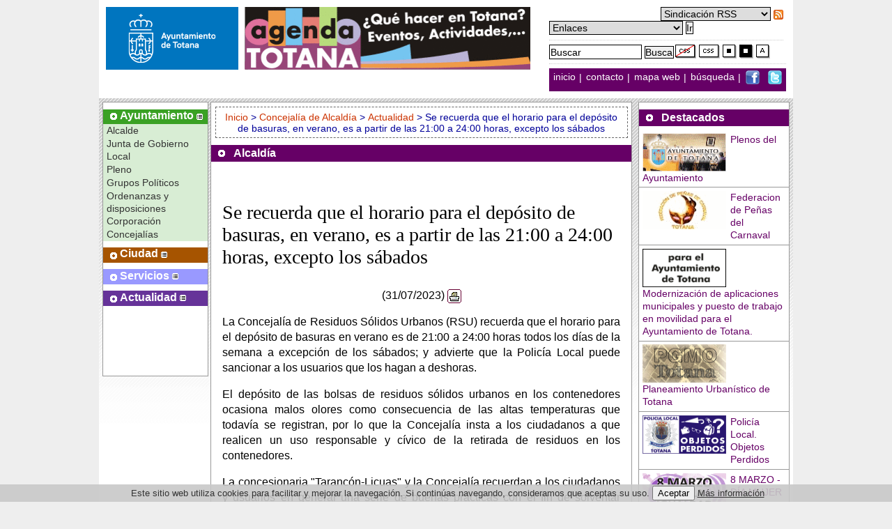

--- FILE ---
content_type: text/html
request_url: https://www.totana.es/concejalias/noticia.asp?id=24990&id2=18&est=gran&con=sin
body_size: 36076
content:
<!DOCTYPE html PUBLIC "-//W3C//DTD XHTML 1.0 Strict//EN" "https://www.w3.org/TR/xhtml1/DTD/xhtml1-strict.dtd">
<html xmlns="https://www.w3.org/1999/xhtml" lang="es" xml:lang="es">
<head>

<link rel="stylesheet" title="Estilo1" type="text/css" href="/grande.css" />

<meta name="description" content="Ayuntamieto de Totana" />
<meta name="keywords" content="ayuntamiento, Totana, murcia" />
<meta name="robots" content="all" />
<meta name="author" content="Avatar Internet S.L.L." />
<meta http-equiv="Content-Language" content="es" />
<meta name="generator" content="Avatar Internet S.L.L." />
<meta name="progid" content="Avatar Internet S.L.L." />
<meta http-equiv="pragma" content="no-cache" />

<title>Ayuntamiento de Totana  -Alcald�a-Se recuerda que el horario para el dep�sito de basuras, en verano, es a partir de las 21:00 a 24:00 horas, excepto los s�bados</title>

</head>
<body>
 
<div class="cabecera">
<h1>Ayuntamiento de Totana</h1>
<a href="/"><img src="/images/escudo2024.gif" alt="Ayuntamiento de Totana - www.totana.es" width="190" height="90" class="fotobanner" /></a>

<a href="http://www.totana.es/agendatotana/ " target=_blank><img src="/banner/agenda.gif" title="Agenda municipal" alt="Agenda municipal" width="410" height="90" class="fotobanner" /></a>

<a name="top" id="top" class="subir"></a><a name="sube" id="sube" class="subir"></a>

  
<div class="accesibilidad"> 
<div class="sindicacion" style="width:21em">

<form id="form" method="post" action="/index.asp" style="display:block; float:right; margin:0; padding:0;">

  <div>
  <select id="rss" name="rss" style="width:11em;" class="inicio">
  <option selected="selected" value="">Sindicaci&oacute;n RSS</option>
    <option value="agendarss.asp">Agenda</option>
    <option value="noticiasrss.asp">Noticias</option>
	
    <option value="noticiasrss.asp?area=25">Noticias de Agricultura</option>
	
    <option value="noticiasrss.asp?area=27">Noticias de Agua</option>
	
    <option value="noticiasrss.asp?area=57">Noticias de Agua y Alcantarillado</option>
	
    <option value="noticiasrss.asp?area=38">Noticias de Artesan�a</option>
	
    <option value="noticiasrss.asp?area=53">Noticias de Atenci�n al Ciudadano</option>
	
    <option value="noticiasrss.asp?area=10">Noticias de Bienestar Animal</option>
	
    <option value="noticiasrss.asp?area=2">Noticias de Bienestar Social</option>
	
    <option value="noticiasrss.asp?area=64">Noticias de Bienestar Social</option>
	
    <option value="noticiasrss.asp?area=46">Noticias de Calidad</option>
	
    <option value="noticiasrss.asp?area=36">Noticias de Caminos</option>
	
    <option value="noticiasrss.asp?area=62">Noticias de CEDETO</option>
	
    <option value="noticiasrss.asp?area=54">Noticias de Cementerio</option>
	
    <option value="noticiasrss.asp?area=50">Noticias de Colectivos Vecinales</option>
	
    <option value="noticiasrss.asp?area=37">Noticias de Comercio</option>
	
    <option value="noticiasrss.asp?area=41">Noticias de Consumo</option>
	
    <option value="noticiasrss.asp?area=48">Noticias de Contrataci�n</option>
	
    <option value="noticiasrss.asp?area=28">Noticias de Cultura</option>
	
    <option value="noticiasrss.asp?area=56">Noticias de Defensa de los derechos del colectivo LGTBI</option>
	
    <option value="noticiasrss.asp?area=65">Noticias de Dependencia</option>
	
    <option value="noticiasrss.asp?area=15">Noticias de Deportes</option>
	
    <option value="noticiasrss.asp?area=60">Noticias de Desarrollo Econ�mico</option>
	
    <option value="noticiasrss.asp?area=7">Noticias de Educaci�n</option>
	
    <option value="noticiasrss.asp?area=14">Noticias de Energ�as Alternativas</option>
	
    <option value="noticiasrss.asp?area=51">Noticias de Estad�stica</option>
	
    <option value="noticiasrss.asp?area=55">Noticias de Familia</option>
	
    <option value="noticiasrss.asp?area=39">Noticias de Ferias y Mercados</option>
	
    <option value="noticiasrss.asp?area=16">Noticias de Festejos</option>
	
    <option value="noticiasrss.asp?area=11">Noticias de Fomento y Empleo</option>
	
    <option value="noticiasrss.asp?area=26">Noticias de Ganader�a</option>
	
    <option value="noticiasrss.asp?area=47">Noticias de Hacienda</option>
	
    <option value="noticiasrss.asp?area=35">Noticias de Igualdad</option>
	
    <option value="noticiasrss.asp?area=13">Noticias de Industria</option>
	
    <option value="noticiasrss.asp?area=18">Noticias de Infancia</option>
	
    <option value="noticiasrss.asp?area=22">Noticias de Infraestructuras</option>
	
    <option value="noticiasrss.asp?area=66">Noticias de Inmigraci�n</option>
	
    <option value="noticiasrss.asp?area=17">Noticias de Juventud</option>
	
    <option value="noticiasrss.asp?area=33">Noticias de Licencias de Actividad</option>
	
    <option value="noticiasrss.asp?area=21">Noticias de Mantenimiento a la Ciudad</option>
	
    <option value="noticiasrss.asp?area=9">Noticias de Medio Ambiente</option>
	
    <option value="noticiasrss.asp?area=30">Noticias de Movilidad</option>
	
    <option value="noticiasrss.asp?area=19">Noticias de Mujer</option>
	
    <option value="noticiasrss.asp?area=67">Noticias de Nuevas Tecnolog�as</option>
	
    <option value="noticiasrss.asp?area=68">Noticias de Obras y Servicios</option>
	
    <option value="noticiasrss.asp?area=3">Noticias de Participaci�n Ciudadana</option>
	
    <option value="noticiasrss.asp?area=45">Noticias de Patrimonio</option>
	
    <option value="noticiasrss.asp?area=24">Noticias de Pedan�as</option>
	
    <option value="noticiasrss.asp?area=59">Noticias de Personas Mayores</option>
	
    <option value="noticiasrss.asp?area=40">Noticias de Plaza de Abastos</option>
	
    <option value="noticiasrss.asp?area=61">Noticias de Polic�a</option>
	
    <option value="noticiasrss.asp?area=34">Noticias de Portavoc�a</option>
	
    <option value="noticiasrss.asp?area=49">Noticias de Programas Europeos</option>
	
    <option value="noticiasrss.asp?area=5">Noticias de Promoci�n Empresarial</option>
	
    <option value="noticiasrss.asp?area=58">Noticias de R.S.U. Basura</option>
	
    <option value="noticiasrss.asp?area=0">Noticias de Recursos Humanos</option>
	
    <option value="noticiasrss.asp?area=6">Noticias de R�gimen Interior</option>
	
    <option value="noticiasrss.asp?area=32">Noticias de Sanidad</option>
	
    <option value="noticiasrss.asp?area=52">Noticias de Secretar�a General</option>
	
    <option value="noticiasrss.asp?area=23">Noticias de Sectores Productivos</option>
	
    <option value="noticiasrss.asp?area=8">Noticias de Seguridad Ciudadana</option>
	
    <option value="noticiasrss.asp?area=20">Noticias de Servicios</option>
	
    <option value="noticiasrss.asp?area=44">Noticias de Suelo</option>
	
    <option value="noticiasrss.asp?area=31">Noticias de Tecnolog�a de la Informaci�n y la Comunicaci�n</option>
	
    <option value="noticiasrss.asp?area=4">Noticias de Tr�fico</option>
	
    <option value="noticiasrss.asp?area=43">Noticias de Transportes y Taxis</option>
	
    <option value="noticiasrss.asp?area=29">Noticias de Turismo</option>
	
    <option value="noticiasrss.asp?area=1">Noticias de Urbanismo</option>
	
    <option value="noticiasrss.asp?area=42">Noticias de Vivienda</option>
	
    <option value="noticiasrss.asp?area=63">Noticias de Yacimientos Arqueol�gicos</option>
	
  </select>
  <input type="image" src="http://datos.totana.es/fotonoticias/rss_mini.png" name="Submit" value="Ir rss" class="inicio" style="border:0px; vertical-align:middle;" alt="rss" />
  </div>
  </form>
  
<form id="form3" method="post" action="/index.asp" style="display:block; float:inherit; margin:0; padding:0;">

  <div>
 <select id="web" name="web" style="width:13.31em;" class="inicio">
  <option value="" selected="selected">Enlaces</option>
  
    <option value="https://www.aguastotana.es">Agua</option>
	
    <option value="http://bienestarsocial.totana.es/">Bienestar Social</option>
	
    <option value="http://www.cedeto.org/">CEDETO</option>
	
    <option value="http://oficinadesarrollo.totana.es/">Oficina Desarrollo Local</option>
	
    <option value="http://educacion.totana.es">Educaci�n</option>
	
    <option value="http://deportes.totana.es">Deportes</option>
	
    <option value="http://juventud.totana.es">Juventud</option>
	
    <option value="http://cementerio.totana.es">Cementerio</option>
	
    <option value="http://participacionciudadana.totana.es">Participaci�n Ciudadana</option>
	
    <option value="http://proinvitosa.totana.es">Proinvitosa</option>
	
    <option value="https://subsedetributaria.totana.es/">Subsede Tributaria</option>
	
    <option value="http://turismo.totana.es">Turismo</option>
	
  </select>
  <input type="submit" name="Submit" value="Ir" class="inicio" />
  </div>
  </form>
</div>
<div id="iconos">

<form id="form2" method="post" action="/noticias.asp" class="izquierda" >

<div>
<label for="busco" class="labeloculto">buscar</label>
<input id="busco" name="busco" type="text" style="width:9em; margin-right:0; padding:0.12em 0.06em 0.06em 0.06em;" value="Buscar" class="inicio" />
<input type="submit" name="Submit" value="Busca" class="inicio" style="padding:0 0.06em 0 0; margin-right:0.12em;" />
</div>
</form>



  
  			<a href="/concejalias/noticia.asp?id=24990&amp;id2=18&amp;est=sin&amp;con=sin"><img src="/images/css.gif" alt="visualizaci&oacute;n sin CSS" width="30" height="20" /></a> 
   			<a href="/concejalias/noticia.asp?id=24990&amp;id2=18&amp;est=nor&amp;con=sin"><img src="/images/normal.gif" alt="visualizaci&oacute;n normal" width="30" height="20"   /></a> 
			<a href="/concejalias/noticia.asp?id=24990&amp;id2=18&amp;est=gran&amp;con=pos"><img src="/images/positivo.gif" alt="visualizaci&oacute;n contraste positivo" width="20" height="20" /></a> 
  			<a href="/concejalias/noticia.asp?id=24990&amp;id2=18&amp;est=gran&amp;con=neg"><img src="/images/negativo.gif" alt="visualizaci&oacute;n contraste negativo" width="20" height="20" /></a>
  			<a href="/concejalias/noticia.asp?id=24990&amp;id2=18&amp;est=nor&amp;con=sin"><img src="/images/size1.gif" alt="tama&ntilde;o de letra normal" width="20" height="20" /></a> 
  		 <!--Comprobar si hay otros parametros-->


  </div>
  
<div id="barra_navegaciona" style="padding-top:3px; padding-bottom:8px;">
      
  <a href="/">inicio
  </a> | <a href="mailto:info@totana.es">contacto</a> | 
  
  <a href="/mapa.asp">mapa web
  </a> | 
  
  <a href="/busqueda.asp">b&uacute;squeda
  </a> | 
   <a href="http://www.facebook.com/#!/AyuntamientodeTotana" target="_blank"><img src="/images/ico-facebook.png" style="vertical-align:middle; margin-right:5px; margin-left:2px; padding-bottom:2px;" alt="facebook" /></a>
   <a href="http://twitter.com/AyuntTOTANA" target="_blank"><img src="/images/ico-twitter.png" style="vertical-align:top;" alt="twitter" /></a>
    
</div>
</div> 
  <!--div style="clear:both; padding:0;margin:0;"></div-->
</div>

<div class="fondodiagonal">
  

<script type="text/javascript" src="/includes/jquery.js"></script>
<script type="text/javascript" src="/includes/ddaccordion.js"></script>
<script type="text/javascript">

ddaccordion.init({
	headerclass: "submenuheader", //Shared CSS class name of headers group
	contentclass: "submenu", //Shared CSS class name of contents group
	collapseprev: true, //Collapse previous content (so only one open at any time)? true/false 
	defaultexpanded: [0], //index of content(s) open by default [index1, index2, etc] [] denotes no content
	animatedefault: false, //Should contents open by default be animated into view?
	persiststate: false, //persist state of opened contents within browser session?
	toggleclass: ["", ""], //Two CSS classes to be applied to the header when it's collapsed and expanded, respectively ["class1", "class2"]
	togglehtml: ["suffix", "", ""], //Additional HTML added to the header when it's collapsed and expanded, respectively  ["position", "html1", "html2"] (see docs)
	animatespeed: "normal" //speed of animation: "fast", "normal", or "slow"
})

</script>



<div class="areamenusar">
  
	  <div class="ayuntamiento">
      <ul class="ayuntamiento">
	  
	
	
        <li class="li_ayto">
		
		<a href="/categoria.asp?cate=7" class="v1">
		
		<strong>Ayuntamiento </strong></a><a class="menuitem submenuheader" href="#"><img src="/images/despliega.gif" alt="+ -" /></a></li>
  </ul>
  <ul class="submenu">
  	
	<li><a href="/alcalde/alcalde.asp?cate=7">Alcalde</a></li>
				
	<li><a href="/ayuntamiento/com_gobierno.asp?cate=7">Junta de Gobierno Local</a></li>
				
	<li><a href="/ayuntamiento/pleno.asp?cate=7">Pleno</a></li>
				
	<li><a href="/grupos.asp?cate=7">Grupos Pol�ticos</a></li>
				
	<li><a href="/normativa/ordenanzas.asp?cate=7">Ordenanzas y disposiciones</a></li>
				
	<li><a href="..//ayuntamiento/corporacion.asp?cate=7" >Corporaci�n</a></li>
			
	<li><a href="/ayuntamiento/concejalias.asp?cate=7">Concejal�as</a></li>
				
	
      </ul>
	  </div>
	  
      <div class="ciudad">
	  <ul class="ciudad">
	  
	
	
        <li class="li_ayto">
		
		<a href="/categoria.asp?cate=12" class="v1">
		
		<strong>Ciudad </strong></a><a class="menuitem submenuheader" href="#"><img src="/images/despliega.gif" alt="+ -" /></a></li>
  </ul>
  <ul class="submenu">
  	
	<li><a href="/callejero.asp?cate=12">Callejero</a></li>
				
	<li><a href="/incidencias/index.asp?cate=12">Incidencias</a></li>
				
	<li><a href="http://www.aemet.es/es/eltiempo/prediccion/municipios/totana-id30039"  target="_blank">El Tiempo</a></li>
	
	<li><a href="/diaadia.asp?cate=12">Totana al d�a</a></li>
				
	<li><a href="/ciudad/ciudad_totana.asp?cate=12">Historia</a></li>
				
	<li><a href="/ciudad/pedanias.asp?cate=12">Pedan�as</a></li>
				
	<li><a href="/ciudad/ciudad.asp?cate=12">Totana y sus s�mbolos</a></li>
				
	
      </ul>
	  </div>
	  
      <div class="servicios">
	  <ul class="servicios">
	  
	
	
        <li class="li_ayto">
		
		<a href="/categoria.asp?cate=10" class="v1">
		
		<strong>Servicios </strong></a><a class="menuitem submenuheader" href="#"><img src="/images/despliega.gif" alt="+ -" /></a></li>
  </ul>
  <ul class="submenu">
  	
	<li><a href="http://totana.sedelectronica.es"  target="_blank">Sede Electr�nica</a></li>
	
	<li><a href="https://totana.sedelectronica.es/citaprevia.1" >Cita Previa</a></li>
	
	<li><a href="..//tramita/index.asp?cate=10" >Tr�mites</a></li>
			
	<li><a href="https://subsedetributaria.totana.es/"  target="_blank">Subsede Tributaria</a></li>
	
	<li><a href="/analisis-transparencia.asp?cate=10">Portal de Transparencia</a></li>
				
	<li><a href="/QuejasSugerencias/index.asp?cate=10">Quejas y Sugerencias</a></li>
				
	<li><a href="/enlaces.asp?cate=10">Webs de Inter�s</a></li>
				
	<li><a href="https://subsedetributaria.totana.es/subsede-tributaria/"  target="_blank">Autoliquidaciones</a></li>
	
	
      </ul>
	  </div>
	  
      <div class="actualidad">
	  <ul class="actualidad">
	   
	
	
        <li class="li_ayto">
		
		<a href="/categoria.asp?cate=11" class="v1">
		
		<strong>Actualidad </strong></a><a class="menuitem submenuheader" href="#"><img src="/images/despliega.gif" alt="+ -" /></a></li>
  </ul>
  <ul class="submenu">
  	
	<li><a href="../noticias.asp?cate=11" >Noticias</a></li>
			
	<li><a href="https://totana.sedelectronica.es/board" >Anuncios</a></li>
	
	<li><a href="../agendamunicipal?cate=11"  target="_blank">Agenda Totana</a></li>
			
	<li><a href="../avisos.asp?cate=11" >Avisos</a></li>
			
	<li><a href="https://contrataciondelestado.es/wps/portal/!ut/p/b0/04_Sj9CPykssy0xPLMnMz0vMAfIjU1JTC3Iy87KtClKL0jJznPPzSooSSxLzSlL1w_Wj9KMyU5wKgKpCyioNk4JD_SJCA72NQlzTItwrtR1tbfULcnMdAc1muDM!/" >Perfil del Contratante</a></li>
	
	<li><a href="/contratacion/index.asp?cate=11">Antiguo Tabl�n Contrataci�n</a></li>
				
	<li><a href="https://totana.sedelectronica.es/transparency/0c9c06b9-b36b-487d-946b-a10a52486802/"  target="_blank">Presupuesto municipal</a></li>
	
	
      </ul>
	  </div>
	  
</div>


  
  

<div id="cajaderecha">
    <!-- include file="calendario.asp"-->
    <!--  <h4 id="destacadas">Agenda Prevista</h4>
    <div class="agendanot">
      <p>No hay actos pr&oacute;ximamente</p>
      <div class="mas"> <a href="agendal.asp?id=1&amp;id2=1" title="Agenda">[Actos anteriores]</a> </div>
    </div>-->
    <!-- Calendario -->
    <!--TABLON DE ANUNCIOS DE LA CONCEJALIA-->
    <!-- <h4  id="destacadas">Tabl&oacute;n de Anuncios</h4>
    <div class="agendanot" >
      <p>No hay anuncios</p>
    </div>-->
    <!-- -->
    <!--TABLON DE ANUNCIOS DE LA CONCEJALIA-->
    <h4 class="destacadas ">Destacados</h4>
    <div class="banner2ar">
  
    
<ul>

    <li><a href="/plenos-2023-2027.asp" ><img src="https://datos.totana.es/datos/banners/bplenos(66)(1).gif"  alt="Plenos del Ayuntamiento " title="Plenos del Ayuntamiento" class="bordercero" width="119" height="55" />Plenos del Ayuntamiento</a></li>
	
    <li><a href="http://www.carnavaldetotana.com" ><img src="https://datos.totana.es/datos/banners/bfederacion.gif"  alt="Federacion de Pe�as del Carnaval " title="Federacion de Pe�as del Carnaval" class="bordercero" width="119" height="55" />Federacion de Pe�as del Carnaval</a></li>
	
    <li><a href="https://www.totana.es/modernizacionappypt.asp" ><img src="https://datos.totana.es/datos/banners/BANNER_MODERNIZACION_APP_Y_PT_120X60.gif"  alt="Modernizaci�n de aplicaciones municipales y puesto de trabajo en movilidad para el Ayuntamiento de Totana. " title="Modernizaci�n de aplicaciones municipales y puesto de trabajo en movilidad para el Ayuntamiento de Totana." class="bordercero" width="119" height="55" />Modernizaci�n de aplicaciones municipales y puesto de trabajo en movilidad para el Ayuntamiento de Totana.</a></li>
	
    <li><a href="/pgmo022017.asp" ><img src="https://datos.totana.es/datos/banners/bpgmo.bmp"  alt="Planeamiento Urban�stico de Totana " title="Planeamiento Urban�stico de Totana" class="bordercero" width="119" height="55" />Planeamiento Urban�stico de Totana</a></li>
	
    <li><a href="/objperdidos.asp" ><img src="https://datos.totana.es/datos/banners/POLICIA_OBJETOS_PERDIDOS.gif"  alt="Polic�a Local. Objetos Perdidos " title="Polic�a Local. Objetos Perdidos" class="bordercero" width="119" height="55" />Polic�a Local. Objetos Perdidos</a></li>
	
    <li><a href="http://datos.totana.es/descargas/mujer.pdf" ><img src="https://datos.totana.es/datos/banners/BANNER_IGUALDAD_2018.gif"  alt="8 MARZO - D�A MUJER . Sale del sitio www.totana.es  " title="8 MARZO - D�A MUJER . Sale del sitio www.totana.es " class="bordercero" width="119" height="55" />8 MARZO - D�A MUJER</a></li>
	
    <li><a href="https://www.totana.es/zonificacion/" ><img src="https://datos.totana.es/datos/banners/bannerzonificacion120.gif"  alt="ZONIFICACIONTOTANA . Sale del sitio www.totana.es  " title="ZONIFICACIONTOTANA . Sale del sitio www.totana.es " class="bordercero" width="119" height="55" />ZONIFICACIONTOTANA</a></li>
	
    <li><a href="http://www.totana.com/museo-policia/" ><img src="https://datos.totana.es/datos/banners/museo-policia.gif"  alt="Museo de la Polic�a Local . Sale del sitio www.totana.es  " title="Museo de la Polic�a Local . Sale del sitio www.totana.es " class="bordercero" width="119" height="55" />Museo de la Polic�a Local</a></li>
	
    <li><a href="http://www.lasanta.es" ><img src="https://datos.totana.es/datos/banners/bplasanta.gif"  alt="Fundaci�n La Santa de Totana . Sale del sitio www.totana.es  " title="Fundaci�n La Santa de Totana . Sale del sitio www.totana.es " class="bordercero" width="119" height="55" />Fundaci�n La Santa de Totana</a></li>
	
    <li><a href="http://www.totana.es/agendatotana/" ><img src="https://datos.totana.es/datos/banners/120x60.gif"  alt="Agenda Municipal de totana " title="Agenda Municipal de totana" class="bordercero" width="119" height="55" />Agenda Municipal de totana</a></li>
	
    <li><a href="http://www.aguastotana.es" ><img src="https://datos.totana.es/datos/banners/baguas(1).gif"  alt="Servicio de Aguas " title="Servicio de Aguas" class="bordercero" width="119" height="55" />Servicio de Aguas</a></li>
	
    <li><a href="/emprende.asp" ><img src="https://datos.totana.es/datos/banners/banner_EmprendeEn3.jpg"  alt="Emprende en 3 " title="Emprende en 3" class="bordercero" width="119" height="55" />Emprende en 3</a></li>
	
    <li><a href="http://www.totana.es/planobrasyservicios.asp" ><img src="https://datos.totana.es/datos/banners/pos2017informe.gif"  alt="PLAN OBRAS Y SERVICIOS 2017 - INFORME RESULTADOS . Sale del sitio www.totana.es  " title="PLAN OBRAS Y SERVICIOS 2017 - INFORME RESULTADOS . Sale del sitio www.totana.es " class="bordercero" width="119" height="55" />PLAN OBRAS Y SERVICIOS 2017 - INFORME RESULTADOS</a></li>
	
    <li><a href="http://www.totana.es/totanacultural.asp" ><img src="https://datos.totana.es/datos/banners/totana-cultural-16.gif"  alt="Totana Cultural " title="Totana Cultural" class="bordercero" width="119" height="55" />Totana Cultural</a></li>
	
    <li><a href="https://subsedetributaria.totana.es/" ><img src="https://datos.totana.es/datos/banners/banner_SUBSEDETRIBUTARIA.gif"  alt="Subsede Electr�nica de Gesti�n Tributaria y Recaudaci�n . Sale del sitio www.totana.es  " title="Subsede Electr�nica de Gesti�n Tributaria y Recaudaci�n . Sale del sitio www.totana.es " class="bordercero" width="119" height="55" />Subsede Electr�nica de Gesti�n Tributaria y Recaudaci�n</a></li>
	
    <li><a href="http://www.totana.es/agendamunicipal/" ><img src="https://datos.totana.es/datos/banners/banner_agenda_municipal.gif"  alt="Agenda Municipal " title="Agenda Municipal" class="bordercero" width="119" height="55" />Agenda Municipal</a></li>
	
    <li><a href="http://www.educacion.totana.es" ><img src="https://datos.totana.es/datos/banners/bedu.gif"  alt="Pagina Web de la Concejal�a de Educaci�n " title="Pagina Web de la Concejal�a de Educaci�n" class="bordercero" width="119" height="55" />Pagina Web de la Concejal�a de Educaci�n</a></li>
	
    <li><a href="http://www.totana.es/sede-electronica-info.asp" ><img src="https://datos.totana.es/datos/banners/banner_SEDE_TOTANA_120X60(1).gif"  alt="INFORMACI�N DE LA SEDE ELECTR�NICA . Sale del sitio www.totana.es  " title="INFORMACI�N DE LA SEDE ELECTR�NICA . Sale del sitio www.totana.es " class="bordercero" width="119" height="55" />INFORMACI�N DE LA SEDE ELECTR�NICA</a></li>
	
  </ul>
  
</div>

    <!-- -->
  </div>
  
  
  
  
  <div id="contenidocentralar2">
    <p class="migas">
      
      <a href="/index.asp" title="ir a Inicio">Inicio </a> > <a href="concejalia.asp?id=18"> Concejal&iacute;a de Alcald�a</a> > <a href="actualidad.asp?id=18">Actualidad</a> >
      Se recuerda que el horario para el dep�sito de basuras, en verano, es a partir de las 21:00 a 24:00 horas, excepto los s�bados
    </p>
    
    <h2 class="destacadas" style="background-color:;"><strong>
      Alcald�a
      </strong></h2>
	  
	  
<!-- Contenidos -->
    <script type="text/javascript"> 
  var v=null;
  function foto(url) {

    if (v) v.close();
    v = window.open(url, 'v', "height=550, width=715, resizable=1, scrollbars=1");
    v.focus();
    return false;
  }
</script>
    <noscript>
    <p>Permite abrir ventanas emergentes</p>
    </noscript>
    <div id="contenido">
      <h3>
        Se recuerda que el horario para el dep�sito de basuras, en verano, es a partir de las 21:00 a 24:00 horas, excepto los s�bados
      </h3>
      <!-- include file="includes/imprimir.asp" -->
      <p class="fecha">(31/07/2023)
        
        <a href="../print.asp?id=24990" onclick="return foto(this.href);" style="border:0px;" title="El enlace se abre en nueva ventana: para imprimir" ><img src="/images/imprimir.gif" alt="imprimir" style="border:0px;" /></a></p>
	  
      
<p style="text-align: justify;">La Concejal�a de Residuos S�lidos Urbanos (RSU) recuerda que el horario para el dep�sito de basuras en verano es de 21:00 a 24:00 horas todos los d�as de la semana a excepci�n de los s�bados; y advierte que la Polic�a Local puede sancionar a los usuarios que los hagan a deshoras.</p><p style="text-align: justify;">El dep�sito de las bolsas de residuos s�lidos urbanos en los contenedores ocasiona malos olores como consecuencia de las altas temperaturas que todav�a se registran, por lo que la Concejal�a insta a los ciudadanos a que realicen un uso responsable y c�vico de la retirada de residuos en los contenedores.</p><p style="text-align: justify;">La concesionaria &quot;Taranc�n-Licuas&quot; y la Concejal�a recuerdan a los ciudadanos y usuarios en general una serie de buenas pr�cticas con el fin de solventar problemas de suciedad y salubridad que se pueden ocasionar, y que se incrementan con motivo de las altas temperaturas.</p><p style="text-align: justify;">Al respecto, se recuerda que las bolsas deben de ser depositadas en el interior de los contenedores, cerradas herm�ticamente y con la menor cantidad de l�quido posible; y se advierte que la basura debe depositarse en los contenedores dentro del horario establecido en la ordenanza (a partir de las 21 horas).</p><p style="text-align: justify;">Adem�s, se deben introducir las bolsas en el interior del contendor y no dejarlas en los alrededores ni lanzarlas desde los veh�culos.</p><p style="text-align: justify;">En el caso de los puntos limpios distribuidos por diferentes zonas del municipio, los restos de papel, cart�n y vidrio deben ser depositados en el interior de los contenedores; y se deben de depositar botellas y dem�s envases de vidrio en el interior del contenedor sin l�quidos. Tambi�n se recomienda a los usuarios que el cart�n, en el punto limpio, deber plegarse e introducido en el contenedor azul de cart�n.</p><p style="text-align: justify;">Asimismo, se recuerda a los ciudadanos que no deben de tirar los restos de poda en el interior o en las proximidades de los contenedores, ya que existe un servicio de recogida gratuita al que los usuarios deben avisar para la recogida de dichos restos. El tel�fono de cita previa de los servicios de recogida de restos de posa y retirada de enseres, que son recogidos tambi�n de forma gratuita, es el tel�fono 968/425 308.</p><p style="text-align: justify;">En cuanto a dicho servicio, se ruega a los vecinos que los enseres los saquen lo m�s tarde posible de la noche con el fin de que permanezcan en las puertas de las viviendas lo menos posible, una vez que se ha obtenido la cita con la empresa por tel�fono.</p>

      <p style="text-align:center;"><img alt="foto noticia" title="foto noticia" src="https://datos.totana.es/datos/noticias/310720231301521.jpg" style="border:1px" /></p>
      
      <p style="text-align:right; font-size:0.8em; line-height:12px; clear: both;">
        
        <br/>
        
        Fotos: totana.es
      </p>
      
    </div>



	
	
    <div id="subir" style="clear:both;"><a href="#top" title="subir"><img src="/images/top.gif" alt="subir" title="subir" width="16" height="16" />
      
      subir
      
      </a></div>
  </div>
  
  <!-- // -->
  
  <!-- Fin Contenidos-->
    

</div>

<div class="banner bannerindex">
  
  <ul>
    
    <li><a href="/plenos-2023-2027.asp" ><img src="https://datos.totana.es/datos/banners/bplenos(66)(1).gif"  alt="Plenos del Ayuntamiento " width="120" height="60" class="bordercero" title="Plenos del Ayuntamiento" />
      
      </a></li>
    
    <li><a href="http://econet.carm.es/web/crem/inicio/-/crem/sicrem/PU_TotanaCifras/sec0.html" ><img src="https://datos.totana.es/datos/banners/banner_CREM.gif"  alt="Mi Municipio en Cifras . Sale del sitio www.totana.es  " width="120" height="60" class="bordercero" title="Mi Municipio en Cifras . Sale del sitio www.totana.es " />
      
      </a></li>
    
    <li><a href="https://www.totana.es/modernizacionappypt.asp" ><img src="https://datos.totana.es/datos/banners/BANNER_MODERNIZACION_APP_Y_PT_120X60.gif"  alt="Modernizaci�n de aplicaciones municipales y puesto de trabajo en movilidad para el Ayuntamiento de Totana. " width="120" height="60" class="bordercero" title="Modernizaci�n de aplicaciones municipales y puesto de trabajo en movilidad para el Ayuntamiento de Totana." />
      
      </a></li>
    
    <li><a href="/basesvivero2013.asp" ><img src="https://datos.totana.es/datos/banners/BANNER_vivem.gif"  alt="Convocatoria Vivero de Empresas " width="120" height="60" class="bordercero" title="Convocatoria Vivero de Empresas" />
      
      </a></li>
    
    <li><a href="/objperdidos.asp" ><img src="https://datos.totana.es/datos/banners/POLICIA_OBJETOS_PERDIDOS.gif"  alt="Polic�a Local. Objetos Perdidos " width="120" height="60" class="bordercero" title="Polic�a Local. Objetos Perdidos" />
      
      </a></li>
    
    <li><a href="https://www.totana.es/zonificacion/" ><img src="https://datos.totana.es/datos/banners/bannerzonificacion120.gif"  alt="ZONIFICACIONTOTANA . Sale del sitio www.totana.es  " width="120" height="60" class="bordercero" title="ZONIFICACIONTOTANA . Sale del sitio www.totana.es " />
      
      </a></li>
    
    <li><a href="http://www.aguastotana.es" ><img src="https://datos.totana.es/datos/banners/baguas(1).gif"  alt="Servicio de Aguas " width="120" height="60" class="bordercero" title="Servicio de Aguas" />
      
      </a></li>
    
    <li><a href="http://turismo.totana.es/" ><img src="https://datos.totana.es/datos/banners/bturismo.gif"  alt="Turismo . Sale del sitio www.totana.es  " width="120" height="60" class="bordercero" title="Turismo . Sale del sitio www.totana.es " />
      
      </a></li>
    
  </ul>
  
  <a href="/webs-municipales.asp">
  <img src="https://datos.totana.es/fotonoticias/webs-municipales2(1).gif" style="margin-left:20px; alt="Webs Municipales" />
  </a>
  
      
<ul>

    <li><a href="https://www.encuentratusitio.com/murcia?page=1&amp;translang=es&amp;s%5BSortDirection%5D=true&amp;s%5BradiusLat%5D=0&amp;s%5BSizeUnits%5D=1&amp;s%5Bradius%5D=0&amp;s%5BGeoEntityList%5D=3262903c-b812-4d54-945c-f4727a8442bf&amp;s%5BradiusLng%5D=0&amp;s%5BSortBy%5D=datemodified&amp;layers=SUBS" ><img src="https://datos.totana.es/datos/banners/banner_ENCUENTRA_TU_SITIO.gif"  alt="ENCUENTRA TU SITIO " width="120" height="60" class="bordercero" title="ENCUENTRA TU SITIO" />
      
      </a></li>
    
    <li><a href="http://www.redpuntopyme.org/" ><img src="https://datos.totana.es/datos/banners/bpait(1).gif"  alt="Punto de Tramitaci�n Empresarial " width="120" height="60" class="bordercero" title="Punto de Tramitaci�n Empresarial" />
      
      </a></li>
    
    <li><a href="http://www.totana.es/cavi/" ><img src="https://datos.totana.es/datos/banners/120x60_cavi.gif"  alt="CAVI . Sale del sitio www.totana.es  " width="120" height="60" class="bordercero" title="CAVI . Sale del sitio www.totana.es " />
      
      </a></li>
    
    <li><a href="https://subsedetributaria.totana.es/" ><img src="https://datos.totana.es/datos/banners/banner_SUBSEDETRIBUTARIA.gif"  alt="Subsede Electr�nica de Gesti�n Tributaria y Recaudaci�n . Sale del sitio www.totana.es  " width="120" height="60" class="bordercero" title="Subsede Electr�nica de Gesti�n Tributaria y Recaudaci�n . Sale del sitio www.totana.es " />
      
      </a></li>
    
    <li><a href="http://www.totana.es/politicacalidadformacionemplo.asp" ><img src="https://datos.totana.es/datos/banners/banner_CALIDAD_FORMACION_EMPLEO.gif"  alt="POL�TICA CALIDAD - FORMACI�N PARA EL EMPLO . Sale del sitio www.totana.es  " width="120" height="60" class="bordercero" title="POL�TICA CALIDAD - FORMACI�N PARA EL EMPLO . Sale del sitio www.totana.es " />
      
      </a></li>
    
    <li><a href="http://www.totana.es/sede-electronica-info.asp" ><img src="https://datos.totana.es/datos/banners/banner_SEDE_TOTANA_120X60(1).gif"  alt="INFORMACI�N DE LA SEDE ELECTR�NICA . Sale del sitio www.totana.es  " width="120" height="60" class="bordercero" title="INFORMACI�N DE LA SEDE ELECTR�NICA . Sale del sitio www.totana.es " />
      
      </a></li>
    
  </ul>

</div>

<style type="text/css">
.policia {
	font-family: Verdana, Geneva, sans-serif;
}
.policia {
	font-size: 10px;
}
.policia {
	text-align: center;
}
p {
	text-align: center;
}
</style>

<div id="faldon">
  <ul>
    <li>� 2026&nbsp;Ayuntamiento de Totana</li>
    <li >Plaza de la Constituci�n, 1. 30850 (Murcia, Espa�a)</li>
    <li >Telf: 968 418 151 - <a href="mailto:webmaster@totana.es">webmaster@totana.es</a></li>
    <li ><a href="/politica-de-privacidad.asp">Pol�tica de Privacidad</a></li>
    <li><a href="/aviso-legal.asp">Aviso Legal</a> � <a href="/accesibilidad.asp" title="accesibilidad">Accesibilidad</a> � <a href="/mapa.asp" title="mapa web">Mapa Web</a></li>
    <li >Actualizada a&nbsp;22/01/2026</li>
    <li >Optimizada a 1024 x 768 o superior 
    para IE, Firefox</li>
  <!--  <li>Visualizaci&oacute;n optima IE, Firefox</li>-->
    <li >Dise&ntilde;o y Programaci&oacute;n: <a href="http://www.avatarinternet.com" target="_blank" title="Dise&ntilde;o web Murcia">Avatar Internet SLL</a></li>
  </ul>
  <div id="bander">
  COFINANCIADO POR:<br />
  <div style="float:left; width: 185px;"><a href="http://europa.eu/"><img src="/banner/Union Europea.gif" alt="Uni�n Europea" /></a>
<a href="http://www.mityc.es"><img src="/banner/Ministerio Industria.gif" alt="Ministerio de Industria, Turismo y Comercio" /></a>
</div>
<div style="float:left; padding-left:10px;">
 <a href="http://www.carm.es"><img src="/banner/Region Murcia.gif" alt="Comunidad Aut�noma de la Regi�n de Murcia" /></a>
 </div> 
 </div>
</div>
<p><span class="policia">El Ayuntamiento de Totana se encuentra acogido al �Programa de ayuda a las polic�as locales de los municipios de la Comunidad Aut�noma de la Regi�n de Murcia 2021-2025�.
  </span>
  <!-- Google tag (gtag.js) -->
<script async src="https://www.googletagmanager.com/gtag/js?id=G-4TYH0T73KC"></script>
<script>
  window.dataLayer = window.dataLayer || [];
  function gtag(){dataLayer.push(arguments);}
  gtag('js', new Date());

  gtag('config', 'G-4TYH0T73KC');
</script>
  
<style>
#cookies{
background-color:rgba(200,200,200,0.9);
color:#333;
font-size:10pt;	
position:fixed;
bottom:0px;
left:0px;
/*height:50px;*/
width:100%;
padding:2px;
text-align:center;
z-index:10000000;
}

#cookies a{
color:#333;
}

</style>

<script>


function AceptaCookies(){
var expdate = new Date();
expdate.setTime(expdate.getTime() + (24 * 60 * 60 * 1000 * 365)); 
SetCookie ('www.totana.es/cookies', '1', expdate , '/', null, false);
	document.getElementById("cookies").style.display="none";	
}

function SetCookie (name, value) 

{

var argv = SetCookie.arguments;

var argc = SetCookie.arguments.length;

var expires = (2 < argc) ? argv[2] : null;

var path = (3 < argc) ? argv[3] : null;

var domain = (4 < argc) ? argv[4] : null;

var secure = (5 < argc) ? argv[5] : false;

document.cookie = name + "=" + escape (value) +

((expires == null) ? "" : ("; expires=" + expires.toGMTString())) +

((path == null) ? "" : ("; path=" + path)) +

((domain == null) ? "" : ("; domain=" + domain)) +

((secure == true) ? "; secure" : "");

}

</script>


<div id="cookies">
Este sitio web utiliza cookies para facilitar y mejorar la navegaci&oacute;n. Si contin&uacute;as navegando, consideramos que aceptas su uso.
<button type="button" name="boton-cook" id="boton-cook" class="boton-cook" onclick="AceptaCookies();" >Aceptar</button>
<a href="/politica-cookies.asp">M&aacute;s informaci&oacute;n</a>
</div>
</p>

</body>
</html>
